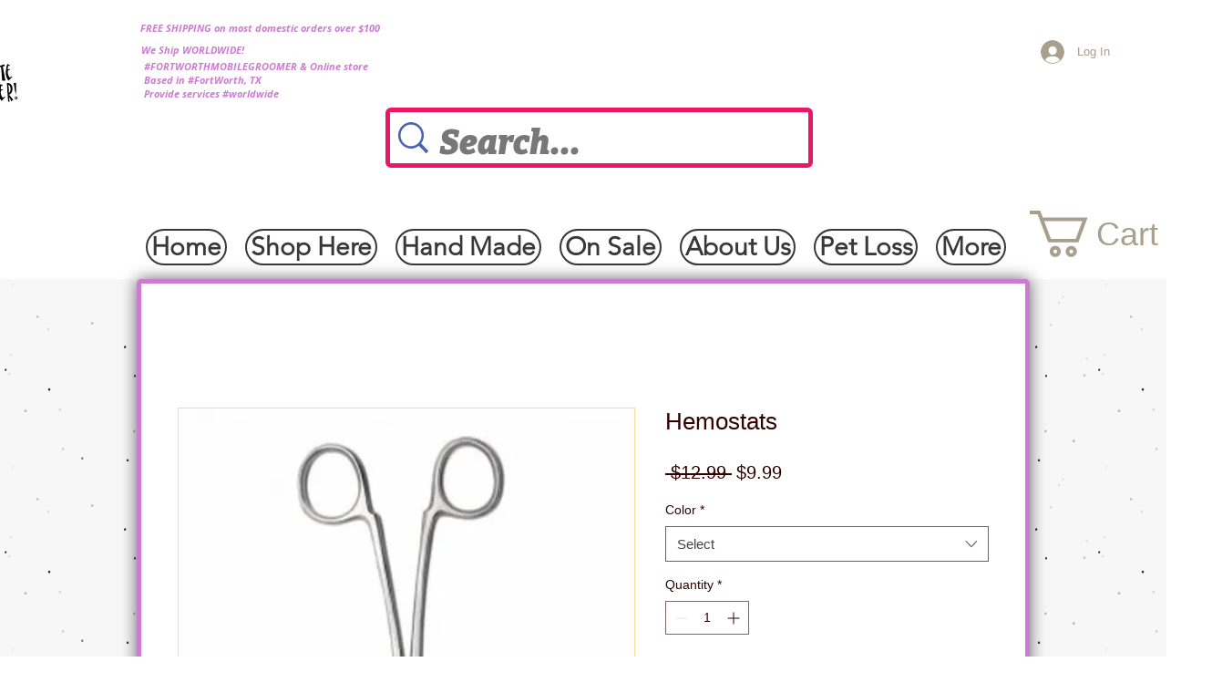

--- FILE ---
content_type: text/html; charset=utf-8
request_url: https://accounts.google.com/o/oauth2/postmessageRelay?parent=https%3A%2F%2Fstatic.parastorage.com&jsh=m%3B%2F_%2Fscs%2Fabc-static%2F_%2Fjs%2Fk%3Dgapi.lb.en.OE6tiwO4KJo.O%2Fd%3D1%2Frs%3DAHpOoo_Itz6IAL6GO-n8kgAepm47TBsg1Q%2Fm%3D__features__
body_size: 159
content:
<!DOCTYPE html><html><head><title></title><meta http-equiv="content-type" content="text/html; charset=utf-8"><meta http-equiv="X-UA-Compatible" content="IE=edge"><meta name="viewport" content="width=device-width, initial-scale=1, minimum-scale=1, maximum-scale=1, user-scalable=0"><script src='https://ssl.gstatic.com/accounts/o/2580342461-postmessagerelay.js' nonce="uaizdgt_koE4RC8NGvfncg"></script></head><body><script type="text/javascript" src="https://apis.google.com/js/rpc:shindig_random.js?onload=init" nonce="uaizdgt_koE4RC8NGvfncg"></script></body></html>